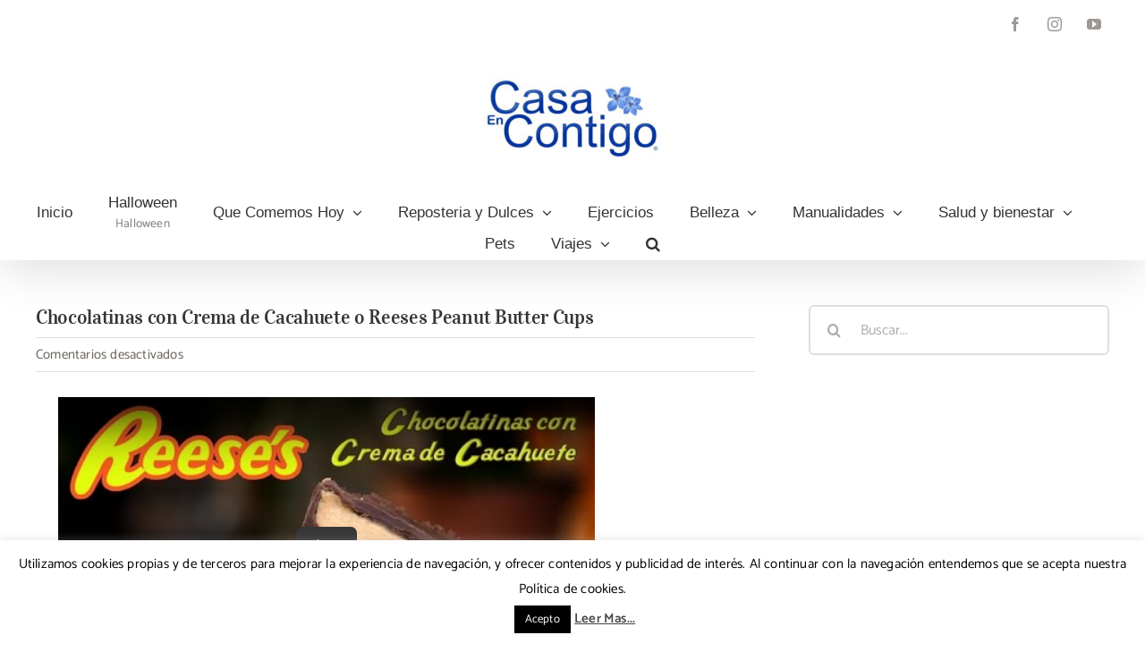

--- FILE ---
content_type: text/html; charset=UTF-8
request_url: https://encasacontigo.com/chocolatinas-con-crema-de-cacahuete-o-reeses-peanut-butter-cups/
body_size: 17156
content:
<!DOCTYPE html>
<html class="avada-html-layout-wide avada-html-header-position-top" lang="es" prefix="og: http://ogp.me/ns# fb: http://ogp.me/ns/fb#">
<head>
<meta http-equiv="X-UA-Compatible" content="IE=edge" />
<meta http-equiv="Content-Type" content="text/html; charset=utf-8"/>
<meta name="viewport" content="width=device-width, initial-scale=1" />
<meta name='robots' content='index, follow, max-image-preview:large, max-snippet:-1, max-video-preview:-1' />
<style>img:is([sizes="auto" i], [sizes^="auto," i]) { contain-intrinsic-size: 3000px 1500px }</style>
<!-- This site is optimized with the Yoast SEO plugin v25.7 - https://yoast.com/wordpress/plugins/seo/ -->
<title>Chocolatinas con Crema de Cacahuete o Reeses Peanut Butter Cups - En Casa Contigo</title>
<link rel="canonical" href="https://encasacontigo.com/chocolatinas-con-crema-de-cacahuete-o-reeses-peanut-butter-cups/" />
<meta property="og:locale" content="es_ES" />
<meta property="og:type" content="article" />
<meta property="og:title" content="Chocolatinas con Crema de Cacahuete o Reeses Peanut Butter Cups - En Casa Contigo" />
<meta property="og:url" content="https://encasacontigo.com/chocolatinas-con-crema-de-cacahuete-o-reeses-peanut-butter-cups/" />
<meta property="og:site_name" content="En Casa Contigo" />
<meta property="article:publisher" content="https://www.facebook.com/EnCasaContigo" />
<meta property="article:published_time" content="2015-09-30T08:36:59+00:00" />
<meta property="article:modified_time" content="2024-02-02T15:01:32+00:00" />
<meta property="og:image" content="https://encasacontigo.com/wp-content/uploads/2015/10/mqdefault.jpg" />
<meta property="og:image:width" content="320" />
<meta property="og:image:height" content="180" />
<meta property="og:image:type" content="image/jpeg" />
<meta name="author" content="En casa contigo" />
<meta name="twitter:card" content="summary_large_image" />
<meta name="twitter:label1" content="Escrito por" />
<meta name="twitter:data1" content="En casa contigo" />
<meta name="twitter:label2" content="Tiempo de lectura" />
<meta name="twitter:data2" content="4 minutos" />
<script type="application/ld+json" class="yoast-schema-graph">{"@context":"https://schema.org","@graph":[{"@type":"Article","@id":"https://encasacontigo.com/chocolatinas-con-crema-de-cacahuete-o-reeses-peanut-butter-cups/#article","isPartOf":{"@id":"https://encasacontigo.com/chocolatinas-con-crema-de-cacahuete-o-reeses-peanut-butter-cups/"},"author":{"name":"En casa contigo","@id":"https://encasacontigo.com/#/schema/person/62f78a33890d7da3d2c1c5ac610c57fd"},"headline":"Chocolatinas con Crema de Cacahuete o Reeses Peanut Butter Cups","datePublished":"2015-09-30T08:36:59+00:00","dateModified":"2024-02-02T15:01:32+00:00","mainEntityOfPage":{"@id":"https://encasacontigo.com/chocolatinas-con-crema-de-cacahuete-o-reeses-peanut-butter-cups/"},"wordCount":744,"publisher":{"@id":"https://encasacontigo.com/#organization"},"image":{"@id":"https://encasacontigo.com/chocolatinas-con-crema-de-cacahuete-o-reeses-peanut-butter-cups/#primaryimage"},"thumbnailUrl":"https://encasacontigo.com/wp-content/uploads/2015/10/mqdefault.jpg","keywords":["cacahuetes","chocolatinas","crema"],"articleSection":["A Cualquier Hora","Chocolate","Merienda","Postres","Postres y tartas","Rellenos","Reposteria y Dulces","Todas las Recetas Dulces"],"inLanguage":"es"},{"@type":"WebPage","@id":"https://encasacontigo.com/chocolatinas-con-crema-de-cacahuete-o-reeses-peanut-butter-cups/","url":"https://encasacontigo.com/chocolatinas-con-crema-de-cacahuete-o-reeses-peanut-butter-cups/","name":"Chocolatinas con Crema de Cacahuete o Reeses Peanut Butter Cups - En Casa Contigo","isPartOf":{"@id":"https://encasacontigo.com/#website"},"primaryImageOfPage":{"@id":"https://encasacontigo.com/chocolatinas-con-crema-de-cacahuete-o-reeses-peanut-butter-cups/#primaryimage"},"image":{"@id":"https://encasacontigo.com/chocolatinas-con-crema-de-cacahuete-o-reeses-peanut-butter-cups/#primaryimage"},"thumbnailUrl":"https://encasacontigo.com/wp-content/uploads/2015/10/mqdefault.jpg","datePublished":"2015-09-30T08:36:59+00:00","dateModified":"2024-02-02T15:01:32+00:00","breadcrumb":{"@id":"https://encasacontigo.com/chocolatinas-con-crema-de-cacahuete-o-reeses-peanut-butter-cups/#breadcrumb"},"inLanguage":"es","potentialAction":[{"@type":"ReadAction","target":["https://encasacontigo.com/chocolatinas-con-crema-de-cacahuete-o-reeses-peanut-butter-cups/"]}]},{"@type":"ImageObject","inLanguage":"es","@id":"https://encasacontigo.com/chocolatinas-con-crema-de-cacahuete-o-reeses-peanut-butter-cups/#primaryimage","url":"https://encasacontigo.com/wp-content/uploads/2015/10/mqdefault.jpg","contentUrl":"https://encasacontigo.com/wp-content/uploads/2015/10/mqdefault.jpg","width":320,"height":180},{"@type":"BreadcrumbList","@id":"https://encasacontigo.com/chocolatinas-con-crema-de-cacahuete-o-reeses-peanut-butter-cups/#breadcrumb","itemListElement":[{"@type":"ListItem","position":1,"name":"Portada","item":"https://encasacontigo.com/"},{"@type":"ListItem","position":2,"name":"Chocolatinas con Crema de Cacahuete o Reeses Peanut Butter Cups"}]},{"@type":"WebSite","@id":"https://encasacontigo.com/#website","url":"https://encasacontigo.com/","name":"En Casa Contigo","description":"","publisher":{"@id":"https://encasacontigo.com/#organization"},"potentialAction":[{"@type":"SearchAction","target":{"@type":"EntryPoint","urlTemplate":"https://encasacontigo.com/?s={search_term_string}"},"query-input":{"@type":"PropertyValueSpecification","valueRequired":true,"valueName":"search_term_string"}}],"inLanguage":"es"},{"@type":"Organization","@id":"https://encasacontigo.com/#organization","name":"En Casa Contigo","url":"https://encasacontigo.com/","logo":{"@type":"ImageObject","inLanguage":"es","@id":"https://encasacontigo.com/#/schema/logo/image/","url":"https://encasacontigo.com/wp-content/uploads/2025/07/encasacontigo-logo-sin-blanco-sin-silvia-insta-pequeno.jpg","contentUrl":"https://encasacontigo.com/wp-content/uploads/2025/07/encasacontigo-logo-sin-blanco-sin-silvia-insta-pequeno.jpg","width":500,"height":230,"caption":"En Casa Contigo"},"image":{"@id":"https://encasacontigo.com/#/schema/logo/image/"},"sameAs":["https://www.facebook.com/EnCasaContigo","https://www.instagram.com/encasacontigo/"]},{"@type":"Person","@id":"https://encasacontigo.com/#/schema/person/62f78a33890d7da3d2c1c5ac610c57fd","name":"En casa contigo","image":{"@type":"ImageObject","inLanguage":"es","@id":"https://encasacontigo.com/#/schema/person/image/","url":"https://secure.gravatar.com/avatar/680ae8b1ff6bfac068732c46f528b0ff3386b32c84a4db46265332a28974aee1?s=96&d=mm&r=g","contentUrl":"https://secure.gravatar.com/avatar/680ae8b1ff6bfac068732c46f528b0ff3386b32c84a4db46265332a28974aee1?s=96&d=mm&r=g","caption":"En casa contigo"},"description":"Aprende trucos fáciles de belleza, cocina, manualidades y más cositas que podéis hacer en casa vosotr@s mism@s. Estamos En Casa Contigo!","url":"https://encasacontigo.com/author/admin/"}]}</script>
<!-- / Yoast SEO plugin. -->
<link rel='dns-prefetch' href='//www.googletagmanager.com' />
<link rel="alternate" type="application/rss+xml" title="En Casa Contigo &raquo; Feed" href="https://encasacontigo.com/feed/" />
<link rel="alternate" type="application/rss+xml" title="En Casa Contigo &raquo; Feed de los comentarios" href="https://encasacontigo.com/comments/feed/" />
<link rel="shortcut icon" href="https://encasacontigo.com/wp-content/uploads/2022/10/ecc1.jpg" type="image/x-icon" />
<!-- Apple Touch Icon -->
<link rel="apple-touch-icon" sizes="180x180" href="https://encasacontigo.com/wp-content/uploads/2022/10/ecc180.jpg">
<!-- Android Icon -->
<link rel="icon" sizes="192x192" href="https://encasacontigo.com/wp-content/uploads/2022/10/ecc192.jpg">
<!-- MS Edge Icon -->
<meta name="msapplication-TileImage" content="https://encasacontigo.com/wp-content/uploads/2022/10/ecc270.jpg">
<meta property="og:title" content="Chocolatinas con Crema de Cacahuete o Reeses Peanut Butter Cups"/>
<meta property="og:type" content="article"/>
<meta property="og:url" content="https://encasacontigo.com/chocolatinas-con-crema-de-cacahuete-o-reeses-peanut-butter-cups/"/>
<meta property="og:site_name" content="En Casa Contigo"/>
<meta property="og:description" content="¿Te gusta el chocolate y el Maní o cacahuetes – mejor dicho la crema de maní o cacahuetes? La combinación de los dos es algo tan delicioso que una chocolatina – Reese´s Peanut Butter Cups - es la chocolatina más popular de los Estados Unidos – mas que Mars, Snickers etc. y el 4º"/>
<meta property="og:image" content="https://encasacontigo.com/wp-content/uploads/2015/10/mqdefault.jpg"/>
<style id='classic-theme-styles-inline-css' type='text/css'>
/*! This file is auto-generated */
.wp-block-button__link{color:#fff;background-color:#32373c;border-radius:9999px;box-shadow:none;text-decoration:none;padding:calc(.667em + 2px) calc(1.333em + 2px);font-size:1.125em}.wp-block-file__button{background:#32373c;color:#fff;text-decoration:none}
</style>
<style id='global-styles-inline-css' type='text/css'>
:root{--wp--preset--aspect-ratio--square: 1;--wp--preset--aspect-ratio--4-3: 4/3;--wp--preset--aspect-ratio--3-4: 3/4;--wp--preset--aspect-ratio--3-2: 3/2;--wp--preset--aspect-ratio--2-3: 2/3;--wp--preset--aspect-ratio--16-9: 16/9;--wp--preset--aspect-ratio--9-16: 9/16;--wp--preset--color--black: #000000;--wp--preset--color--cyan-bluish-gray: #abb8c3;--wp--preset--color--white: #ffffff;--wp--preset--color--pale-pink: #f78da7;--wp--preset--color--vivid-red: #cf2e2e;--wp--preset--color--luminous-vivid-orange: #ff6900;--wp--preset--color--luminous-vivid-amber: #fcb900;--wp--preset--color--light-green-cyan: #7bdcb5;--wp--preset--color--vivid-green-cyan: #00d084;--wp--preset--color--pale-cyan-blue: #8ed1fc;--wp--preset--color--vivid-cyan-blue: #0693e3;--wp--preset--color--vivid-purple: #9b51e0;--wp--preset--gradient--vivid-cyan-blue-to-vivid-purple: linear-gradient(135deg,rgba(6,147,227,1) 0%,rgb(155,81,224) 100%);--wp--preset--gradient--light-green-cyan-to-vivid-green-cyan: linear-gradient(135deg,rgb(122,220,180) 0%,rgb(0,208,130) 100%);--wp--preset--gradient--luminous-vivid-amber-to-luminous-vivid-orange: linear-gradient(135deg,rgba(252,185,0,1) 0%,rgba(255,105,0,1) 100%);--wp--preset--gradient--luminous-vivid-orange-to-vivid-red: linear-gradient(135deg,rgba(255,105,0,1) 0%,rgb(207,46,46) 100%);--wp--preset--gradient--very-light-gray-to-cyan-bluish-gray: linear-gradient(135deg,rgb(238,238,238) 0%,rgb(169,184,195) 100%);--wp--preset--gradient--cool-to-warm-spectrum: linear-gradient(135deg,rgb(74,234,220) 0%,rgb(151,120,209) 20%,rgb(207,42,186) 40%,rgb(238,44,130) 60%,rgb(251,105,98) 80%,rgb(254,248,76) 100%);--wp--preset--gradient--blush-light-purple: linear-gradient(135deg,rgb(255,206,236) 0%,rgb(152,150,240) 100%);--wp--preset--gradient--blush-bordeaux: linear-gradient(135deg,rgb(254,205,165) 0%,rgb(254,45,45) 50%,rgb(107,0,62) 100%);--wp--preset--gradient--luminous-dusk: linear-gradient(135deg,rgb(255,203,112) 0%,rgb(199,81,192) 50%,rgb(65,88,208) 100%);--wp--preset--gradient--pale-ocean: linear-gradient(135deg,rgb(255,245,203) 0%,rgb(182,227,212) 50%,rgb(51,167,181) 100%);--wp--preset--gradient--electric-grass: linear-gradient(135deg,rgb(202,248,128) 0%,rgb(113,206,126) 100%);--wp--preset--gradient--midnight: linear-gradient(135deg,rgb(2,3,129) 0%,rgb(40,116,252) 100%);--wp--preset--font-size--small: 12.75px;--wp--preset--font-size--medium: 20px;--wp--preset--font-size--large: 25.5px;--wp--preset--font-size--x-large: 42px;--wp--preset--font-size--normal: 17px;--wp--preset--font-size--xlarge: 34px;--wp--preset--font-size--huge: 51px;--wp--preset--spacing--20: 0.44rem;--wp--preset--spacing--30: 0.67rem;--wp--preset--spacing--40: 1rem;--wp--preset--spacing--50: 1.5rem;--wp--preset--spacing--60: 2.25rem;--wp--preset--spacing--70: 3.38rem;--wp--preset--spacing--80: 5.06rem;--wp--preset--shadow--natural: 6px 6px 9px rgba(0, 0, 0, 0.2);--wp--preset--shadow--deep: 12px 12px 50px rgba(0, 0, 0, 0.4);--wp--preset--shadow--sharp: 6px 6px 0px rgba(0, 0, 0, 0.2);--wp--preset--shadow--outlined: 6px 6px 0px -3px rgba(255, 255, 255, 1), 6px 6px rgba(0, 0, 0, 1);--wp--preset--shadow--crisp: 6px 6px 0px rgba(0, 0, 0, 1);}:where(.is-layout-flex){gap: 0.5em;}:where(.is-layout-grid){gap: 0.5em;}body .is-layout-flex{display: flex;}.is-layout-flex{flex-wrap: wrap;align-items: center;}.is-layout-flex > :is(*, div){margin: 0;}body .is-layout-grid{display: grid;}.is-layout-grid > :is(*, div){margin: 0;}:where(.wp-block-columns.is-layout-flex){gap: 2em;}:where(.wp-block-columns.is-layout-grid){gap: 2em;}:where(.wp-block-post-template.is-layout-flex){gap: 1.25em;}:where(.wp-block-post-template.is-layout-grid){gap: 1.25em;}.has-black-color{color: var(--wp--preset--color--black) !important;}.has-cyan-bluish-gray-color{color: var(--wp--preset--color--cyan-bluish-gray) !important;}.has-white-color{color: var(--wp--preset--color--white) !important;}.has-pale-pink-color{color: var(--wp--preset--color--pale-pink) !important;}.has-vivid-red-color{color: var(--wp--preset--color--vivid-red) !important;}.has-luminous-vivid-orange-color{color: var(--wp--preset--color--luminous-vivid-orange) !important;}.has-luminous-vivid-amber-color{color: var(--wp--preset--color--luminous-vivid-amber) !important;}.has-light-green-cyan-color{color: var(--wp--preset--color--light-green-cyan) !important;}.has-vivid-green-cyan-color{color: var(--wp--preset--color--vivid-green-cyan) !important;}.has-pale-cyan-blue-color{color: var(--wp--preset--color--pale-cyan-blue) !important;}.has-vivid-cyan-blue-color{color: var(--wp--preset--color--vivid-cyan-blue) !important;}.has-vivid-purple-color{color: var(--wp--preset--color--vivid-purple) !important;}.has-black-background-color{background-color: var(--wp--preset--color--black) !important;}.has-cyan-bluish-gray-background-color{background-color: var(--wp--preset--color--cyan-bluish-gray) !important;}.has-white-background-color{background-color: var(--wp--preset--color--white) !important;}.has-pale-pink-background-color{background-color: var(--wp--preset--color--pale-pink) !important;}.has-vivid-red-background-color{background-color: var(--wp--preset--color--vivid-red) !important;}.has-luminous-vivid-orange-background-color{background-color: var(--wp--preset--color--luminous-vivid-orange) !important;}.has-luminous-vivid-amber-background-color{background-color: var(--wp--preset--color--luminous-vivid-amber) !important;}.has-light-green-cyan-background-color{background-color: var(--wp--preset--color--light-green-cyan) !important;}.has-vivid-green-cyan-background-color{background-color: var(--wp--preset--color--vivid-green-cyan) !important;}.has-pale-cyan-blue-background-color{background-color: var(--wp--preset--color--pale-cyan-blue) !important;}.has-vivid-cyan-blue-background-color{background-color: var(--wp--preset--color--vivid-cyan-blue) !important;}.has-vivid-purple-background-color{background-color: var(--wp--preset--color--vivid-purple) !important;}.has-black-border-color{border-color: var(--wp--preset--color--black) !important;}.has-cyan-bluish-gray-border-color{border-color: var(--wp--preset--color--cyan-bluish-gray) !important;}.has-white-border-color{border-color: var(--wp--preset--color--white) !important;}.has-pale-pink-border-color{border-color: var(--wp--preset--color--pale-pink) !important;}.has-vivid-red-border-color{border-color: var(--wp--preset--color--vivid-red) !important;}.has-luminous-vivid-orange-border-color{border-color: var(--wp--preset--color--luminous-vivid-orange) !important;}.has-luminous-vivid-amber-border-color{border-color: var(--wp--preset--color--luminous-vivid-amber) !important;}.has-light-green-cyan-border-color{border-color: var(--wp--preset--color--light-green-cyan) !important;}.has-vivid-green-cyan-border-color{border-color: var(--wp--preset--color--vivid-green-cyan) !important;}.has-pale-cyan-blue-border-color{border-color: var(--wp--preset--color--pale-cyan-blue) !important;}.has-vivid-cyan-blue-border-color{border-color: var(--wp--preset--color--vivid-cyan-blue) !important;}.has-vivid-purple-border-color{border-color: var(--wp--preset--color--vivid-purple) !important;}.has-vivid-cyan-blue-to-vivid-purple-gradient-background{background: var(--wp--preset--gradient--vivid-cyan-blue-to-vivid-purple) !important;}.has-light-green-cyan-to-vivid-green-cyan-gradient-background{background: var(--wp--preset--gradient--light-green-cyan-to-vivid-green-cyan) !important;}.has-luminous-vivid-amber-to-luminous-vivid-orange-gradient-background{background: var(--wp--preset--gradient--luminous-vivid-amber-to-luminous-vivid-orange) !important;}.has-luminous-vivid-orange-to-vivid-red-gradient-background{background: var(--wp--preset--gradient--luminous-vivid-orange-to-vivid-red) !important;}.has-very-light-gray-to-cyan-bluish-gray-gradient-background{background: var(--wp--preset--gradient--very-light-gray-to-cyan-bluish-gray) !important;}.has-cool-to-warm-spectrum-gradient-background{background: var(--wp--preset--gradient--cool-to-warm-spectrum) !important;}.has-blush-light-purple-gradient-background{background: var(--wp--preset--gradient--blush-light-purple) !important;}.has-blush-bordeaux-gradient-background{background: var(--wp--preset--gradient--blush-bordeaux) !important;}.has-luminous-dusk-gradient-background{background: var(--wp--preset--gradient--luminous-dusk) !important;}.has-pale-ocean-gradient-background{background: var(--wp--preset--gradient--pale-ocean) !important;}.has-electric-grass-gradient-background{background: var(--wp--preset--gradient--electric-grass) !important;}.has-midnight-gradient-background{background: var(--wp--preset--gradient--midnight) !important;}.has-small-font-size{font-size: var(--wp--preset--font-size--small) !important;}.has-medium-font-size{font-size: var(--wp--preset--font-size--medium) !important;}.has-large-font-size{font-size: var(--wp--preset--font-size--large) !important;}.has-x-large-font-size{font-size: var(--wp--preset--font-size--x-large) !important;}
:where(.wp-block-post-template.is-layout-flex){gap: 1.25em;}:where(.wp-block-post-template.is-layout-grid){gap: 1.25em;}
:where(.wp-block-columns.is-layout-flex){gap: 2em;}:where(.wp-block-columns.is-layout-grid){gap: 2em;}
:root :where(.wp-block-pullquote){font-size: 1.5em;line-height: 1.6;}
</style>
<!-- <link rel='stylesheet' id='cookie-law-info-css' href='https://encasacontigo.com/wp-content/plugins/cookie-law-info/legacy/public/css/cookie-law-info-public.css?ver=3.3.3' type='text/css' media='all' /> -->
<!-- <link rel='stylesheet' id='cookie-law-info-gdpr-css' href='https://encasacontigo.com/wp-content/plugins/cookie-law-info/legacy/public/css/cookie-law-info-gdpr.css?ver=3.3.3' type='text/css' media='all' /> -->
<!-- <link rel='stylesheet' id='fusion-dynamic-css-css' href='https://encasacontigo.com/wp-content/uploads/fusion-styles/3b783f6870cdd2f00c50252af88fb709.min.css?ver=3.8.2' type='text/css' media='all' /> -->
<link rel="stylesheet" type="text/css" href="//encasacontigo.com/wp-content/cache/wpfc-minified/7j8cxt8a/a0m87.css" media="all"/>
<script src='//encasacontigo.com/wp-content/cache/wpfc-minified/lckz7epn/bmrdg.js' type="text/javascript"></script>
<!-- <script type="text/javascript" src="https://encasacontigo.com/wp-includes/js/jquery/jquery.min.js?ver=3.7.1" id="jquery-core-js"></script> -->
<script type="text/javascript" id="cookie-law-info-js-extra">
/* <![CDATA[ */
var Cli_Data = {"nn_cookie_ids":[],"cookielist":[],"non_necessary_cookies":[],"ccpaEnabled":"","ccpaRegionBased":"","ccpaBarEnabled":"","strictlyEnabled":["necessary","obligatoire"],"ccpaType":"gdpr","js_blocking":"","custom_integration":"","triggerDomRefresh":"","secure_cookies":""};
var cli_cookiebar_settings = {"animate_speed_hide":"500","animate_speed_show":"500","background":"#fff","border":"#1e73be","border_on":"","button_1_button_colour":"#000","button_1_button_hover":"#000000","button_1_link_colour":"#fff","button_1_as_button":"1","button_1_new_win":"","button_2_button_colour":"#333","button_2_button_hover":"#292929","button_2_link_colour":"#444","button_2_as_button":"","button_2_hidebar":"","button_3_button_colour":"#000","button_3_button_hover":"#000000","button_3_link_colour":"#fff","button_3_as_button":"1","button_3_new_win":"","button_4_button_colour":"#000","button_4_button_hover":"#000000","button_4_link_colour":"#fff","button_4_as_button":"1","button_7_button_colour":"#61a229","button_7_button_hover":"#4e8221","button_7_link_colour":"#fff","button_7_as_button":"1","button_7_new_win":"","font_family":"inherit","header_fix":"","notify_animate_hide":"","notify_animate_show":"","notify_div_id":"#cookie-law-info-bar","notify_position_horizontal":"right","notify_position_vertical":"bottom","scroll_close":"","scroll_close_reload":"","accept_close_reload":"","reject_close_reload":"","showagain_tab":"","showagain_background":"#fff","showagain_border":"#000","showagain_div_id":"#cookie-law-info-again","showagain_x_position":"100px","text":"#000","show_once_yn":"","show_once":"10000","logging_on":"","as_popup":"","popup_overlay":"1","bar_heading_text":"","cookie_bar_as":"banner","popup_showagain_position":"bottom-right","widget_position":"left"};
var log_object = {"ajax_url":"https:\/\/encasacontigo.com\/wp-admin\/admin-ajax.php"};
/* ]]> */
</script>
<script src='//encasacontigo.com/wp-content/cache/wpfc-minified/deape287/bmrdg.js' type="text/javascript"></script>
<!-- <script type="text/javascript" src="https://encasacontigo.com/wp-content/plugins/cookie-law-info/legacy/public/js/cookie-law-info-public.js?ver=3.3.3" id="cookie-law-info-js"></script> -->
<link rel="https://api.w.org/" href="https://encasacontigo.com/wp-json/" /><link rel="alternate" title="JSON" type="application/json" href="https://encasacontigo.com/wp-json/wp/v2/posts/4131" /><link rel="EditURI" type="application/rsd+xml" title="RSD" href="https://encasacontigo.com/xmlrpc.php?rsd" />
<meta name="generator" content="WordPress 6.8.3" />
<link rel='shortlink' href='https://encasacontigo.com/?p=4131' />
<link rel="alternate" title="oEmbed (JSON)" type="application/json+oembed" href="https://encasacontigo.com/wp-json/oembed/1.0/embed?url=https%3A%2F%2Fencasacontigo.com%2Fchocolatinas-con-crema-de-cacahuete-o-reeses-peanut-butter-cups%2F" />
<link rel="alternate" title="oEmbed (XML)" type="text/xml+oembed" href="https://encasacontigo.com/wp-json/oembed/1.0/embed?url=https%3A%2F%2Fencasacontigo.com%2Fchocolatinas-con-crema-de-cacahuete-o-reeses-peanut-butter-cups%2F&#038;format=xml" />
<meta name="generator" content="Site Kit by Google 1.159.0" /><style type="text/css" id="css-fb-visibility">@media screen and (max-width: 640px){.fusion-no-small-visibility{display:none !important;}body .sm-text-align-center{text-align:center !important;}body .sm-text-align-left{text-align:left !important;}body .sm-text-align-right{text-align:right !important;}body .sm-flex-align-center{justify-content:center !important;}body .sm-flex-align-flex-start{justify-content:flex-start !important;}body .sm-flex-align-flex-end{justify-content:flex-end !important;}body .sm-mx-auto{margin-left:auto !important;margin-right:auto !important;}body .sm-ml-auto{margin-left:auto !important;}body .sm-mr-auto{margin-right:auto !important;}body .fusion-absolute-position-small{position:absolute;top:auto;width:100%;}.awb-sticky.awb-sticky-small{ position: sticky; top: var(--awb-sticky-offset,0); }}@media screen and (min-width: 641px) and (max-width: 1024px){.fusion-no-medium-visibility{display:none !important;}body .md-text-align-center{text-align:center !important;}body .md-text-align-left{text-align:left !important;}body .md-text-align-right{text-align:right !important;}body .md-flex-align-center{justify-content:center !important;}body .md-flex-align-flex-start{justify-content:flex-start !important;}body .md-flex-align-flex-end{justify-content:flex-end !important;}body .md-mx-auto{margin-left:auto !important;margin-right:auto !important;}body .md-ml-auto{margin-left:auto !important;}body .md-mr-auto{margin-right:auto !important;}body .fusion-absolute-position-medium{position:absolute;top:auto;width:100%;}.awb-sticky.awb-sticky-medium{ position: sticky; top: var(--awb-sticky-offset,0); }}@media screen and (min-width: 1025px){.fusion-no-large-visibility{display:none !important;}body .lg-text-align-center{text-align:center !important;}body .lg-text-align-left{text-align:left !important;}body .lg-text-align-right{text-align:right !important;}body .lg-flex-align-center{justify-content:center !important;}body .lg-flex-align-flex-start{justify-content:flex-start !important;}body .lg-flex-align-flex-end{justify-content:flex-end !important;}body .lg-mx-auto{margin-left:auto !important;margin-right:auto !important;}body .lg-ml-auto{margin-left:auto !important;}body .lg-mr-auto{margin-right:auto !important;}body .fusion-absolute-position-large{position:absolute;top:auto;width:100%;}.awb-sticky.awb-sticky-large{ position: sticky; top: var(--awb-sticky-offset,0); }}</style><link rel="icon" href="https://encasacontigo.com/wp-content/uploads/2018/06/cropped-ICON-encasa-t-32x32.png" sizes="32x32" />
<link rel="icon" href="https://encasacontigo.com/wp-content/uploads/2018/06/cropped-ICON-encasa-t-192x192.png" sizes="192x192" />
<link rel="apple-touch-icon" href="https://encasacontigo.com/wp-content/uploads/2018/06/cropped-ICON-encasa-t-180x180.png" />
<meta name="msapplication-TileImage" content="https://encasacontigo.com/wp-content/uploads/2018/06/cropped-ICON-encasa-t-270x270.png" />
<script type="text/javascript">
var doc = document.documentElement;
doc.setAttribute( 'data-useragent', navigator.userAgent );
</script>
<meta data-pso-pv="1.2.1" data-pso-pt="singlePost" data-pso-th="1acae3c6129439f58526bede862be0b7">	<script async src="https://pagead2.googlesyndication.com/pagead/js/adsbygoogle.js?client=ca-pub-1579119469468049"
crossorigin="anonymous"></script>
</head>
<body class="wp-singular post-template-default single single-post postid-4131 single-format-video wp-theme-Avada fusion-image-hovers fusion-pagination-sizing fusion-button_type-flat fusion-button_span-no fusion-button_gradient-linear avada-image-rollover-circle-yes avada-image-rollover-yes avada-image-rollover-direction-fade fusion-body ltr fusion-sticky-header no-tablet-sticky-header no-mobile-sticky-header no-mobile-slidingbar fusion-disable-outline fusion-sub-menu-fade mobile-logo-pos-center layout-wide-mode avada-has-boxed-modal-shadow-none layout-scroll-offset-full avada-has-zero-margin-offset-top has-sidebar fusion-top-header menu-text-align-center mobile-menu-design-modern fusion-show-pagination-text fusion-header-layout-v5 avada-responsive avada-footer-fx-none avada-menu-highlight-style-bottombar fusion-search-form-clean fusion-main-menu-search-dropdown fusion-avatar-circle avada-sticky-shrinkage avada-dropdown-styles avada-blog-layout-grid avada-blog-archive-layout-grid avada-header-shadow-yes avada-menu-icon-position-left avada-has-megamenu-shadow avada-has-mainmenu-dropdown-divider avada-has-pagetitle-100-width avada-has-pagetitle-bg-full avada-has-mobile-menu-search avada-has-main-nav-search-icon avada-has-breadcrumb-mobile-hidden avada-has-pagetitlebar-retina-bg-image avada-has-titlebar-hide avada-has-transparent-timeline_color avada-content-bg-not-opaque avada-has-pagination-width_height avada-flyout-menu-direction-fade avada-ec-views-v1" data-awb-post-id="4131">
<a class="skip-link screen-reader-text" href="#content">Saltar al contenido</a>
<div id="boxed-wrapper">
<div class="fusion-sides-frame"></div>
<div id="wrapper" class="fusion-wrapper">
<div id="home" style="position:relative;top:-1px;"></div>
<header class="fusion-header-wrapper fusion-header-shadow">
<div class="fusion-header-v5 fusion-logo-alignment fusion-logo-center fusion-sticky-menu- fusion-sticky-logo- fusion-mobile-logo- fusion-sticky-menu-only fusion-header-menu-align-center fusion-mobile-menu-design-modern">
<div class="fusion-secondary-header">
<div class="fusion-row">
<div class="fusion-alignleft">
<nav class="fusion-secondary-menu" role="navigation" aria-label="Menú secundario"></nav>			</div>
<div class="fusion-alignright">
<div class="fusion-social-links-header"><div class="fusion-social-networks boxed-icons"><div class="fusion-social-networks-wrapper"><a  class="fusion-social-network-icon fusion-tooltip fusion-facebook awb-icon-facebook" style data-placement="bottom" data-title="Facebook" data-toggle="tooltip" title="Facebook" href="https://www.facebook.com/EnCasaContigo" target="_blank" rel="noreferrer"><span class="screen-reader-text">Facebook</span></a><a  class="fusion-social-network-icon fusion-tooltip fusion-instagram awb-icon-instagram" style data-placement="bottom" data-title="Instagram" data-toggle="tooltip" title="Instagram" href="https://www.instagram.com/encasacontigo/" target="_blank" rel="noopener noreferrer"><span class="screen-reader-text">Instagram</span></a><a  class="fusion-social-network-icon fusion-tooltip fusion-youtube awb-icon-youtube" style data-placement="bottom" data-title="YouTube" data-toggle="tooltip" title="YouTube" href="https://www.youtube.com/EnCasaContigo" target="_blank" rel="noopener noreferrer"><span class="screen-reader-text">YouTube</span></a></div></div></div>			</div>
</div>
</div>
<div class="fusion-header-sticky-height"></div>
<div class="fusion-sticky-header-wrapper"> <!-- start fusion sticky header wrapper -->
<div class="fusion-header">
<div class="fusion-row">
<div class="fusion-logo" data-margin-top="31px" data-margin-bottom="31px" data-margin-left="0px" data-margin-right="0px">
<a class="fusion-logo-link"  href="https://encasacontigo.com/" >
<!-- standard logo -->
<img src="https://encasacontigo.com/wp-content/uploads/2022/10/encasacontigo-logo-sin-blanco-sin-silvia-top-500-200x92.jpg" srcset="https://encasacontigo.com/wp-content/uploads/2022/10/encasacontigo-logo-sin-blanco-sin-silvia-top-500-200x92.jpg 1x, https://encasacontigo.com/wp-content/uploads/2022/10/encasacontigo-logo-sin-blanco-sin-silvia-top-500-400x184.jpg 2x" width="200" height="92" style="max-height:92px;height:auto;" alt="En Casa Contigo Logo" data-retina_logo_url="https://encasacontigo.com/wp-content/uploads/2022/10/encasacontigo-logo-sin-blanco-sin-silvia-top-500-400x184.jpg" class="fusion-standard-logo" />
</a>
</div>
<div class="fusion-mobile-menu-icons">
<a href="#" class="fusion-icon awb-icon-bars" aria-label="Alternar menú móvil" aria-expanded="false"></a>
<a href="#" class="fusion-icon awb-icon-search" aria-label="Alternar búsqueda en móvil"></a>
</div>
</div>
</div>
<div class="fusion-secondary-main-menu">
<div class="fusion-row">
<nav class="fusion-main-menu" aria-label="Menú principal"><ul id="menu-en-casa-contigo" class="fusion-menu"><li  id="menu-item-5880"  class="menu-item menu-item-type-post_type menu-item-object-page menu-item-home menu-item-5880"  data-item-id="5880"><a  href="https://encasacontigo.com/" class="fusion-bottombar-highlight"><span class="menu-text">Inicio</span></a></li><li  id="menu-item-8999"  class="menu-item menu-item-type-taxonomy menu-item-object-category menu-item-8999"  data-item-id="8999"><a  href="https://encasacontigo.com/category/festividades/halloween/" class="fusion-flex-link fusion-bottombar-highlight fusion-has-description"><span class="menu-text">Halloween<span class="fusion-menu-description">Halloween</span></span></a></li><li  id="menu-item-6132"  class="menu-item menu-item-type-post_type menu-item-object-page menu-item-has-children menu-item-6132 fusion-dropdown-menu"  data-item-id="6132"><a  href="https://encasacontigo.com/que-comemos-hoy/" class="fusion-bottombar-highlight"><span class="menu-text">Que Comemos Hoy</span> <span class="fusion-caret"><i class="fusion-dropdown-indicator" aria-hidden="true"></i></span></a><ul class="sub-menu"><li  id="menu-item-6131"  class="menu-item menu-item-type-taxonomy menu-item-object-category menu-item-6131 fusion-dropdown-submenu" ><a  href="https://encasacontigo.com/category/que-comemos-hoy/todas-las-recetas-saladas/" class="fusion-bottombar-highlight"><span>Todas las Recetas Saladas</span></a></li><li  id="menu-item-6108"  class="menu-item menu-item-type-taxonomy menu-item-object-category menu-item-6108 fusion-dropdown-submenu" ><a  href="https://encasacontigo.com/category/que-comemos-hoy/carne/" class="fusion-bottombar-highlight"><span>Carne</span></a></li><li  id="menu-item-6125"  class="menu-item menu-item-type-taxonomy menu-item-object-category menu-item-6125 fusion-dropdown-submenu" ><a  href="https://encasacontigo.com/category/que-comemos-hoy/pescado/" class="fusion-bottombar-highlight"><span>Pescado</span></a></li><li  id="menu-item-6126"  class="menu-item menu-item-type-taxonomy menu-item-object-category menu-item-6126 fusion-dropdown-submenu" ><a  href="https://encasacontigo.com/category/que-comemos-hoy/pollo/" class="fusion-bottombar-highlight"><span>Pollo</span></a></li><li  id="menu-item-6112"  class="menu-item menu-item-type-taxonomy menu-item-object-category menu-item-6112 fusion-dropdown-submenu" ><a  href="https://encasacontigo.com/category/recetas-cocina/cerdo-cocina-salada/" class="fusion-bottombar-highlight"><span>Cerdo</span></a></li><li  id="menu-item-6130"  class="menu-item menu-item-type-taxonomy menu-item-object-category menu-item-6130 fusion-dropdown-submenu" ><a  href="https://encasacontigo.com/category/recetas-cocina/rebozado-cocina-salada/" class="fusion-bottombar-highlight"><span>Rebozado</span></a></li><li  id="menu-item-6118"  class="menu-item menu-item-type-taxonomy menu-item-object-category menu-item-6118 fusion-dropdown-submenu" ><a  href="https://encasacontigo.com/category/que-comemos-hoy/sopas-cremas-pures/" class="fusion-bottombar-highlight"><span>Sopas, Cremas y Pures</span></a></li><li  id="menu-item-6120"  class="menu-item menu-item-type-taxonomy menu-item-object-category menu-item-6120 fusion-dropdown-submenu" ><a  href="https://encasacontigo.com/category/que-comemos-hoy/verduras/" class="fusion-bottombar-highlight"><span>Verduras</span></a></li><li  id="menu-item-6111"  class="menu-item menu-item-type-taxonomy menu-item-object-category menu-item-6111 fusion-dropdown-submenu" ><a  href="https://encasacontigo.com/category/que-comemos-hoy/entrantes/" class="fusion-bottombar-highlight"><span>Entrantes</span></a></li><li  id="menu-item-6110"  class="menu-item menu-item-type-taxonomy menu-item-object-category menu-item-6110 fusion-dropdown-submenu" ><a  href="https://encasacontigo.com/category/que-comemos-hoy/ensaladas/" class="fusion-bottombar-highlight"><span>Ensaladas</span></a></li><li  id="menu-item-6122"  class="menu-item menu-item-type-taxonomy menu-item-object-category menu-item-6122 fusion-dropdown-submenu" ><a  href="https://encasacontigo.com/category/que-comemos-hoy/huevos/" class="fusion-bottombar-highlight"><span>Huevos</span></a></li><li  id="menu-item-6107"  class="menu-item menu-item-type-taxonomy menu-item-object-category menu-item-6107 fusion-dropdown-submenu" ><a  href="https://encasacontigo.com/category/que-comemos-hoy/arroz/" class="fusion-bottombar-highlight"><span>Arroz</span></a></li><li  id="menu-item-6121"  class="menu-item menu-item-type-taxonomy menu-item-object-category menu-item-6121 fusion-dropdown-submenu" ><a  href="https://encasacontigo.com/category/que-comemos-hoy/guarnicion/" class="fusion-bottombar-highlight"><span>Guarnicion</span></a></li><li  id="menu-item-6123"  class="menu-item menu-item-type-taxonomy menu-item-object-category menu-item-6123 fusion-dropdown-submenu" ><a  href="https://encasacontigo.com/category/que-comemos-hoy/pizza-y-pasta/" class="fusion-bottombar-highlight"><span>Masa, Pasta y Pizza</span></a></li><li  id="menu-item-6115"  class="menu-item menu-item-type-taxonomy menu-item-object-category menu-item-6115 fusion-dropdown-submenu" ><a  href="https://encasacontigo.com/category/que-comemos-hoy/cocina-italiana/" class="fusion-bottombar-highlight"><span>Sabor Italiano</span></a></li><li  id="menu-item-6113"  class="menu-item menu-item-type-taxonomy menu-item-object-category menu-item-6113 fusion-dropdown-submenu" ><a  href="https://encasacontigo.com/category/recetas-cocina/cocina-oriental/" class="fusion-bottombar-highlight"><span>Cocina Oriental</span></a></li><li  id="menu-item-6117"  class="menu-item menu-item-type-taxonomy menu-item-object-category menu-item-6117 fusion-dropdown-submenu" ><a  href="https://encasacontigo.com/category/que-comemos-hoy/sandwiches-y-bocadillos/" class="fusion-bottombar-highlight"><span>Sandwiches y Bocadillos</span></a></li><li  id="menu-item-6129"  class="menu-item menu-item-type-taxonomy menu-item-object-category menu-item-6129 fusion-dropdown-submenu" ><a  href="https://encasacontigo.com/category/recetas-cocina/perritos-calientes-cocina-salada/" class="fusion-bottombar-highlight"><span>Perritos Calientes</span></a></li><li  id="menu-item-6128"  class="menu-item menu-item-type-taxonomy menu-item-object-category menu-item-6128 fusion-dropdown-submenu" ><a  href="https://encasacontigo.com/category/cocina/hamburguesas-cocina/" class="fusion-bottombar-highlight"><span>Hamburguesas</span></a></li><li  id="menu-item-6106"  class="menu-item menu-item-type-taxonomy menu-item-object-category menu-item-6106 fusion-dropdown-submenu" ><a  href="https://encasacontigo.com/category/que-comemos-hoy/aperitivos/" class="fusion-bottombar-highlight"><span>Aperitivos</span></a></li><li  id="menu-item-6119"  class="menu-item menu-item-type-taxonomy menu-item-object-category menu-item-6119 fusion-dropdown-submenu" ><a  href="https://encasacontigo.com/category/que-comemos-hoy/aperitivos-o-tapas-o-canapes/" class="fusion-bottombar-highlight"><span>Tapas y Canapes</span></a></li><li  id="menu-item-6124"  class="menu-item menu-item-type-taxonomy menu-item-object-category menu-item-6124 fusion-dropdown-submenu" ><a  href="https://encasacontigo.com/category/que-comemos-hoy/pan-y-hojaldre/" class="fusion-bottombar-highlight"><span>Pan y Hojaldre</span></a></li><li  id="menu-item-6116"  class="menu-item menu-item-type-taxonomy menu-item-object-category menu-item-6116 fusion-dropdown-submenu" ><a  href="https://encasacontigo.com/category/que-comemos-hoy/salsas/" class="fusion-bottombar-highlight"><span>Salsas</span></a></li><li  id="menu-item-6109"  class="menu-item menu-item-type-taxonomy menu-item-object-category menu-item-6109 fusion-dropdown-submenu" ><a  href="https://encasacontigo.com/category/que-comemos-hoy/dips/" class="fusion-bottombar-highlight"><span>Dips</span></a></li><li  id="menu-item-6114"  class="menu-item menu-item-type-taxonomy menu-item-object-category menu-item-6114 fusion-dropdown-submenu" ><a  href="https://encasacontigo.com/category/recetas-cocina/condimentos/" class="fusion-bottombar-highlight"><span>Condimentos</span></a></li><li  id="menu-item-6127"  class="menu-item menu-item-type-taxonomy menu-item-object-category menu-item-6127 fusion-dropdown-submenu" ><a  href="https://encasacontigo.com/category/que-comemos-hoy/recetas-copycat/" class="fusion-bottombar-highlight"><span>Recetas CopyCat</span></a></li></ul></li><li  id="menu-item-5906"  class="menu-item menu-item-type-post_type menu-item-object-page menu-item-has-children menu-item-5906 fusion-dropdown-menu"  data-item-id="5906"><a  href="https://encasacontigo.com/reposteria-y-dulces/" class="fusion-bottombar-highlight"><span class="menu-text">Reposteria y Dulces</span> <span class="fusion-caret"><i class="fusion-dropdown-indicator" aria-hidden="true"></i></span></a><ul class="sub-menu"><li  id="menu-item-3068"  class="menu-item menu-item-type-taxonomy menu-item-object-category current-post-ancestor current-menu-parent current-post-parent menu-item-3068 fusion-dropdown-submenu" ><a  href="https://encasacontigo.com/category/reposteria-y-dulces/todas-las-recetas-dulces/" class="fusion-bottombar-highlight"><span>Todas las Recetas Dulces</span></a></li><li  id="menu-item-5043"  class="menu-item menu-item-type-taxonomy menu-item-object-category menu-item-5043 fusion-dropdown-submenu" ><a  href="https://encasacontigo.com/category/reposteria-y-dulces/helados/" class="fusion-bottombar-highlight"><span>Helados</span></a></li><li  id="menu-item-3446"  class="menu-item menu-item-type-taxonomy menu-item-object-category menu-item-3446 fusion-dropdown-submenu" ><a  href="https://encasacontigo.com/category/reposteria-y-dulces/cupcakes-muffins/" class="fusion-bottombar-highlight"><span>Cupcakes o Muffins</span></a></li><li  id="menu-item-3441"  class="menu-item menu-item-type-taxonomy menu-item-object-category menu-item-3441 fusion-dropdown-submenu" ><a  href="https://encasacontigo.com/category/reposteria-y-dulces/bases-reposteria/" class="fusion-bottombar-highlight"><span>Bases Repostería</span></a></li><li  id="menu-item-3449"  class="menu-item menu-item-type-taxonomy menu-item-object-category menu-item-3449 fusion-dropdown-submenu" ><a  href="https://encasacontigo.com/category/reposteria-y-dulces/frosting-icing/" class="fusion-bottombar-highlight"><span>Frosting o Icing</span></a></li><li  id="menu-item-3454"  class="menu-item menu-item-type-taxonomy menu-item-object-category current-post-ancestor current-menu-parent current-post-parent menu-item-3454 fusion-dropdown-submenu" ><a  href="https://encasacontigo.com/category/reposteria-y-dulces/postres-y-tartas/" class="fusion-bottombar-highlight"><span>Postres y tartas</span></a></li><li  id="menu-item-3447"  class="menu-item menu-item-type-taxonomy menu-item-object-category menu-item-3447 fusion-dropdown-submenu" ><a  href="https://encasacontigo.com/category/reposteria-y-dulces/decoracion-cocina-dulce/" class="fusion-bottombar-highlight"><span>Decoración</span></a></li><li  id="menu-item-3455"  class="menu-item menu-item-type-taxonomy menu-item-object-category current-post-ancestor current-menu-parent current-post-parent menu-item-3455 fusion-dropdown-submenu" ><a  href="https://encasacontigo.com/category/reposteria-y-dulces/rellenos/" class="fusion-bottombar-highlight"><span>Rellenos</span></a></li><li  id="menu-item-3450"  class="menu-item menu-item-type-taxonomy menu-item-object-category menu-item-3450 fusion-dropdown-submenu" ><a  href="https://encasacontigo.com/category/reposteria-y-dulces/galletas-o-cookies/" class="fusion-bottombar-highlight"><span>Galletas</span></a></li><li  id="menu-item-3439"  class="menu-item menu-item-type-taxonomy menu-item-object-category current-post-ancestor current-menu-parent current-post-parent menu-item-3439 fusion-dropdown-submenu" ><a  href="https://encasacontigo.com/category/reposteria-y-dulces/recetas-chocolate/" class="fusion-bottombar-highlight"><span>Chocolate</span></a></li><li  id="menu-item-3440"  class="menu-item menu-item-type-taxonomy menu-item-object-category menu-item-3440 fusion-dropdown-submenu" ><a  href="https://encasacontigo.com/category/reposteria-y-dulces/con-cafe/" class="fusion-bottombar-highlight"><span>Con Café</span></a></li><li  id="menu-item-3442"  class="menu-item menu-item-type-taxonomy menu-item-object-category menu-item-3442 fusion-dropdown-submenu" ><a  href="https://encasacontigo.com/category/reposteria-y-dulces/bebidas-cocina-dulce/" class="fusion-bottombar-highlight"><span>Bebidas</span></a></li><li  id="menu-item-3443"  class="menu-item menu-item-type-taxonomy menu-item-object-category menu-item-3443 fusion-dropdown-submenu" ><a  href="https://encasacontigo.com/category/reposteria-y-dulces/con-frutas/" class="fusion-bottombar-highlight"><span>Con Frutas</span></a></li><li  id="menu-item-3444"  class="menu-item menu-item-type-taxonomy menu-item-object-category menu-item-3444 fusion-dropdown-submenu" ><a  href="https://encasacontigo.com/category/reposteria-y-dulces/con-licor/" class="fusion-bottombar-highlight"><span>Con Licor</span></a></li><li  id="menu-item-3451"  class="menu-item menu-item-type-taxonomy menu-item-object-category menu-item-3451 fusion-dropdown-submenu" ><a  href="https://encasacontigo.com/category/reposteria-y-dulces/gelatina/" class="fusion-bottombar-highlight"><span>Gelatina</span></a></li><li  id="menu-item-3448"  class="menu-item menu-item-type-taxonomy menu-item-object-category menu-item-3448 fusion-dropdown-submenu" ><a  href="https://encasacontigo.com/category/reposteria-y-dulces/desayunos/" class="fusion-bottombar-highlight"><span>Desayunos</span></a></li><li  id="menu-item-3452"  class="menu-item menu-item-type-taxonomy menu-item-object-category current-post-ancestor current-menu-parent current-post-parent menu-item-3452 fusion-dropdown-submenu" ><a  href="https://encasacontigo.com/category/reposteria-y-dulces/merienda/" class="fusion-bottombar-highlight"><span>Merienda</span></a></li><li  id="menu-item-3453"  class="menu-item menu-item-type-taxonomy menu-item-object-category current-post-ancestor current-menu-parent current-post-parent menu-item-3453 fusion-dropdown-submenu" ><a  href="https://encasacontigo.com/category/reposteria-y-dulces/postres-cocina-dulce/" class="fusion-bottombar-highlight"><span>Postres</span></a></li></ul></li><li  id="menu-item-5896"  class="menu-item menu-item-type-taxonomy menu-item-object-category menu-item-5896"  data-item-id="5896"><a  href="https://encasacontigo.com/category/ejercicios-salud-y-bienestar-2/" class="fusion-bottombar-highlight"><span class="menu-text">Ejercicios</span></a></li><li  id="menu-item-5898"  class="menu-item menu-item-type-taxonomy menu-item-object-category menu-item-has-children menu-item-5898 fusion-dropdown-menu"  data-item-id="5898"><a  href="https://encasacontigo.com/category/belleza-y-moda-2/" class="fusion-bottombar-highlight"><span class="menu-text">Belleza</span> <span class="fusion-caret"><i class="fusion-dropdown-indicator" aria-hidden="true"></i></span></a><ul class="sub-menu"><li  id="menu-item-293"  class="menu-item menu-item-type-taxonomy menu-item-object-category menu-item-293 fusion-dropdown-submenu" ><a  href="https://encasacontigo.com/category/belleza-y-moda-2/belleza/" class="fusion-bottombar-highlight"><span>Belleza</span></a></li><li  id="menu-item-294"  class="menu-item menu-item-type-taxonomy menu-item-object-category menu-item-294 fusion-dropdown-submenu" ><a  href="https://encasacontigo.com/category/belleza-y-moda-2/consejos-maquillaje/" class="fusion-bottombar-highlight"><span>Consejos maquillaje</span></a></li><li  id="menu-item-296"  class="menu-item menu-item-type-taxonomy menu-item-object-category menu-item-296 fusion-dropdown-submenu" ><a  href="https://encasacontigo.com/category/belleza-y-moda-2/natural/" class="fusion-bottombar-highlight"><span>Natural</span></a></li><li  id="menu-item-297"  class="menu-item menu-item-type-taxonomy menu-item-object-category menu-item-297 fusion-dropdown-submenu" ><a  href="https://encasacontigo.com/category/belleza-y-moda-2/pelo/" class="fusion-bottombar-highlight"><span>Pelo</span></a></li></ul></li><li  id="menu-item-5899"  class="menu-item menu-item-type-taxonomy menu-item-object-category menu-item-has-children menu-item-5899 fusion-dropdown-menu"  data-item-id="5899"><a  href="https://encasacontigo.com/category/manualidades/" class="fusion-bottombar-highlight"><span class="menu-text">Manualidades</span> <span class="fusion-caret"><i class="fusion-dropdown-indicator" aria-hidden="true"></i></span></a><ul class="sub-menu"><li  id="menu-item-309"  class="menu-item menu-item-type-taxonomy menu-item-object-category menu-item-309 fusion-dropdown-submenu" ><a  href="https://encasacontigo.com/category/manualidades/manualidades-basicas/" class="fusion-bottombar-highlight"><span>Manualidades básicas</span></a></li><li  id="menu-item-310"  class="menu-item menu-item-type-taxonomy menu-item-object-category menu-item-310 fusion-dropdown-submenu" ><a  href="https://encasacontigo.com/category/manualidades/manualidades-para-fiestas/" class="fusion-bottombar-highlight"><span>Manualidades para Fiestas</span></a></li><li  id="menu-item-311"  class="menu-item menu-item-type-taxonomy menu-item-object-category menu-item-311 fusion-dropdown-submenu" ><a  href="https://encasacontigo.com/category/manualidades/manualidades-para-ninos/" class="fusion-bottombar-highlight"><span>Manualidades para niños</span></a></li><li  id="menu-item-276"  class="menu-item menu-item-type-taxonomy menu-item-object-category menu-item-276 fusion-dropdown-submenu" ><a  href="https://encasacontigo.com/category/hogar/decoracion/" class="fusion-bottombar-highlight"><span>Decoración</span></a></li><li  id="menu-item-3437"  class="menu-item menu-item-type-taxonomy menu-item-object-category menu-item-3437 fusion-dropdown-submenu" ><a  href="https://encasacontigo.com/category/manualidades/papel-manualidades/" class="fusion-bottombar-highlight"><span>Papel</span></a></li><li  id="menu-item-3438"  class="menu-item menu-item-type-taxonomy menu-item-object-category menu-item-3438 fusion-dropdown-submenu" ><a  href="https://encasacontigo.com/category/manualidades/tela-manualidades/" class="fusion-bottombar-highlight"><span>Tela</span></a></li><li  id="menu-item-312"  class="menu-item menu-item-type-taxonomy menu-item-object-category menu-item-312 fusion-dropdown-submenu" ><a  href="https://encasacontigo.com/category/manualidades/recuerdos/" class="fusion-bottombar-highlight"><span>Recuerdos</span></a></li><li  id="menu-item-3436"  class="menu-item menu-item-type-post_type menu-item-object-page menu-item-3436 fusion-dropdown-submenu" ><a  href="https://encasacontigo.com/fiestas-y-festivos/" class="fusion-bottombar-highlight"><span>Fiestas y Festivos</span></a></li></ul></li><li  id="menu-item-5900"  class="menu-item menu-item-type-taxonomy menu-item-object-category menu-item-has-children menu-item-5900 fusion-dropdown-menu"  data-item-id="5900"><a  href="https://encasacontigo.com/category/salud-y-bienestar-2/" class="fusion-bottombar-highlight"><span class="menu-text">Salud y bienestar</span> <span class="fusion-caret"><i class="fusion-dropdown-indicator" aria-hidden="true"></i></span></a><ul class="sub-menu"><li  id="menu-item-4813"  class="menu-item menu-item-type-taxonomy menu-item-object-category menu-item-4813 fusion-dropdown-submenu" ><a  href="https://encasacontigo.com/category/salud-y-bienestar-2/salud/" class="fusion-bottombar-highlight"><span>Salud</span></a></li><li  id="menu-item-4814"  class="menu-item menu-item-type-taxonomy menu-item-object-category menu-item-4814 fusion-dropdown-submenu" ><a  href="https://encasacontigo.com/category/salud-y-bienestar-2/bienestar/" class="fusion-bottombar-highlight"><span>Bienestar</span></a></li><li  id="menu-item-4815"  class="menu-item menu-item-type-taxonomy menu-item-object-category menu-item-4815 fusion-dropdown-submenu" ><a  href="https://encasacontigo.com/category/ejercicios-salud-y-bienestar-2/" class="fusion-bottombar-highlight"><span>Ejercicios</span></a></li><li  id="menu-item-4811"  class="menu-item menu-item-type-taxonomy menu-item-object-category menu-item-4811 fusion-dropdown-submenu" ><a  href="https://encasacontigo.com/category/salud-y-bienestar-2/medicina-estetica/" class="fusion-bottombar-highlight"><span>Medicina Estética</span></a></li></ul></li><li  id="menu-item-7608"  class="menu-item menu-item-type-taxonomy menu-item-object-category menu-item-7608"  data-item-id="7608"><a  href="https://encasacontigo.com/category/hogar/mascotas/" class="fusion-bottombar-highlight"><span class="menu-text">Pets</span></a></li><li  id="menu-item-6178"  class="menu-item menu-item-type-post_type menu-item-object-page menu-item-has-children menu-item-6178 fusion-dropdown-menu"  data-item-id="6178"><a  href="https://encasacontigo.com/viajes/" class="fusion-bottombar-highlight"><span class="menu-text">Viajes</span> <span class="fusion-caret"><i class="fusion-dropdown-indicator" aria-hidden="true"></i></span></a><ul class="sub-menu"><li  id="menu-item-6247"  class="menu-item menu-item-type-taxonomy menu-item-object-category menu-item-6247 fusion-dropdown-submenu" ><a  href="https://encasacontigo.com/category/viajes-gastronomicos/" class="fusion-bottombar-highlight"><span>Viajes Gastronomicos</span></a></li><li  id="menu-item-6270"  class="menu-item menu-item-type-taxonomy menu-item-object-category menu-item-6270 fusion-dropdown-submenu" ><a  href="https://encasacontigo.com/category/en-casa-contigo-virtuales/" class="fusion-bottombar-highlight"><span>En casa Contigo Virtuales</span></a></li></ul></li><li class="fusion-custom-menu-item fusion-main-menu-search"><a class="fusion-main-menu-icon" href="#" aria-label="Buscar" data-title="Buscar" title="Buscar" role="button" aria-expanded="false"></a><div class="fusion-custom-menu-item-contents">		<form role="search" class="searchform fusion-search-form  fusion-live-search fusion-search-form-clean" method="get" action="https://encasacontigo.com/">
<div class="fusion-search-form-content">
<div class="fusion-search-field search-field">
<label><span class="screen-reader-text">Buscar:</span>
<input type="search" class="s fusion-live-search-input" name="s" id="fusion-live-search-input-0" autocomplete="off" placeholder="Buscar..." required aria-required="true" aria-label="Buscar..."/>
</label>
</div>
<div class="fusion-search-button search-button">
<input type="submit" class="fusion-search-submit searchsubmit" aria-label="Buscar" value="&#xf002;" />
<div class="fusion-slider-loading"></div>
</div>
</div>
<div class="fusion-search-results-wrapper"><div class="fusion-search-results"></div></div>
</form>
</div></li></ul></nav>
<nav class="fusion-mobile-nav-holder fusion-mobile-menu-text-align-left" aria-label="Main Menu Mobile"></nav>
<div class="fusion-clearfix"></div>
<div class="fusion-mobile-menu-search">
<form role="search" class="searchform fusion-search-form  fusion-live-search fusion-search-form-clean" method="get" action="https://encasacontigo.com/">
<div class="fusion-search-form-content">
<div class="fusion-search-field search-field">
<label><span class="screen-reader-text">Buscar:</span>
<input type="search" class="s fusion-live-search-input" name="s" id="fusion-live-search-input-1" autocomplete="off" placeholder="Buscar..." required aria-required="true" aria-label="Buscar..."/>
</label>
</div>
<div class="fusion-search-button search-button">
<input type="submit" class="fusion-search-submit searchsubmit" aria-label="Buscar" value="&#xf002;" />
<div class="fusion-slider-loading"></div>
</div>
</div>
<div class="fusion-search-results-wrapper"><div class="fusion-search-results"></div></div>
</form>
</div>
</div>
</div>
</div> <!-- end fusion sticky header wrapper -->
</div>
<div class="fusion-clearfix"></div>
</header>
<div id="sliders-container" class="fusion-slider-visibility">
</div>
<main id="main" class="clearfix ">
<div class="fusion-row" style="">
<section id="content" style="float: left;">
<article id="post-4131" class="post post-4131 type-post status-publish format-video has-post-thumbnail hentry category-a-cualquier-hora category-recetas-chocolate category-merienda category-postres-cocina-dulce category-postres-y-tartas category-rellenos category-reposteria-y-dulces category-todas-las-recetas-dulces tag-cacahuetes tag-chocolatinas tag-crema post_format-post-format-video">
<div class="fusion-post-title-meta-wrap">
<h1 class="entry-title fusion-post-title">Chocolatinas con Crema de Cacahuete o Reeses Peanut Butter Cups</h1>									<div class="fusion-meta-info"><div class="fusion-meta-info-wrapper"><span class="vcard rich-snippet-hidden"><span class="fn"><a href="https://encasacontigo.com/author/admin/" title="Entradas de En casa contigo" rel="author">En casa contigo</a></span></span><span class="updated rich-snippet-hidden">2024-02-02T17:01:32+02:00</span><span class="fusion-comments"><span>Comentarios desactivados<span class="screen-reader-text"> en Chocolatinas con Crema de Cacahuete o Reeses Peanut Butter Cups</span></span></span></div></div>					</div>
<div class="post-content">
<div class="fusion-fullwidth fullwidth-box fusion-builder-row-1 fusion-flex-container nonhundred-percent-fullwidth non-hundred-percent-height-scrolling" style="background-color: rgba(255,255,255,0);background-position: center center;background-repeat: no-repeat;border-width: 0px 0px 0px 0px;border-color:var(--awb-color3);border-style:solid;" ><div class="fusion-builder-row fusion-row fusion-flex-align-items-flex-start" style="max-width:1248px;margin-left: calc(-4% / 2 );margin-right: calc(-4% / 2 );"><div class="fusion-layout-column fusion_builder_column fusion-builder-column-0 fusion_builder_column_1_1 1_1 fusion-flex-column"><div class="fusion-column-wrapper fusion-flex-justify-content-flex-start fusion-content-layout-column" style="background-position:left top;background-repeat:no-repeat;-webkit-background-size:cover;-moz-background-size:cover;-o-background-size:cover;background-size:cover;padding: 0px 0px 0px 0px;"><div class="fusion-video fusion-youtube" style="max-width:600px;max-height:360px;"><div class="video-shortcode"><lite-youtube videoid="220iMksq6JY" params="wmode=transparent&autoplay=1&enablejsapi=1" title="YouTube video player 1"></lite-youtube></div></div><div class="fusion-text fusion-text-1"><p>¿Te gusta el chocolate y el Maní o cacahuetes – mejor dicho la crema de maní o cacahuetes? La combinación de los dos es algo tan delicioso que una chocolatina – Reese´s Peanut Butter Cups &#8211; es la chocolatina más popular de los Estados Unidos – mas que Mars, Snickers etc. y el 4º más popular mundialmente.</p>
<p>Vamos a enseñaros cómo hacer una receta copycat (nuestra versión) de este famosísimo dulce. Es muy fácil de hacer y querrás tener muchas chocolatinas preparadas para los días festivos que vienen como Halloween, las Navidades, etc.</p>
<p>Pero no te creas que es un dulce para niños, no hay mayor que se resista.</p>
<p>Te va a salir más barato pero encima podrás variarlo ligeramente para que sea totalmente a tu gusto. Podrás utilizar tu marca favorita de chocolate y podrás usar chocolate negro o con leche o una combinación de los dos y además podrás usar la crema de maní cremosa o con trocitos.</p>
<p>Ingredientes para 6 chocolatinas grandes:<br />
&#8211; 12 oz – 340 gr chocolate con leche o negro o mezcla en trocitos o chips<br />
&#8211; 1/4 taza – 65 gr manteca o mantequilla cremosa de maní o cacahuete &#8211; Peanut Butter<br />
&#8211; 1/4 taza &#8211; 30 gr azúcar glas<br />
&#8211; 1 cucharada mantequilla ablandada</p>
<p>Preparación:<br />
Forrar un molde de 6 Cupcakes con moldes de papel.<br />
Derretir el chocolate o bien al baño maría o en el microondas en incrementos cortos, removiendo después de 30 segundos, durante unos 2 minutos.</p>
<p>Con una cuchara pequeña distribuir uniformemente la mitad del chocolate derretido entre los 6 moldes. Golpear el molde en la mesa repetidas ocasiones para aplanar el chocolate.</p>
<p>Congelar el molde durante 15 minutos.</p>
<p>Mientras tanto, en un tazón mediano mezcle la mantequilla de maní o cacahuete, azúcar en polvo y la mantequilla. Batir con una batidora eléctrica de mano hasta que quede suave. Si su mezcla de mantequilla de maní no queda suave, agregue una cucharadita adicional de mantequilla derretida.</p>
<p>Retire el molde del congelador y repartir la mezcla de mantequilla de maní en la parte superior de cada capa de chocolate. Repite lo de golpear el molde para aplanar.</p>
<p>Congelar el molde durante 15 minutos.</p>
<p>Trabajando de forma rápida, agregar el restante chocolate en los moldes individuales procurando que sean de más o menos igual cantidad en cada vaso.<br />
Cuando este agregando esta ultima capa, el frío de la crema de maní congelada va a endurecer la capa superior de chocolate muy rápidamente, por lo que debe aplanar las copas rápidamente después de agregar el chocolate.</p>
<p>Congelar el molde durante 15 minutos para fijar la capa superior de chocolate.</p>
<p>Si te gusta con mas textura o más firme, servir frío. Para una textura más suave cremosa, servir a temperatura ambiente.<br />
Refrigerar (porque no hemos atemperado el chocolate) hasta 5 días en un recipiente hermético .</p>
<p>(Al no atemperar cuando se tiene a temperatura ambiente unos días puede quedar un poco blanquecino encima. Esto no altera la calidad ni el sabor.)</p>
<p>¡Compártelo! Muchas Gracias</p>
</div></div><style type="text/css">.fusion-body .fusion-builder-column-0{width:100% !important;margin-top : 0px;margin-bottom : 0px;}.fusion-builder-column-0 > .fusion-column-wrapper {padding-top : 0px !important;padding-right : 0px !important;margin-right : 1.92%;padding-bottom : 0px !important;padding-left : 0px !important;margin-left : 1.92%;}@media only screen and (max-width:1024px) {.fusion-body .fusion-builder-column-0{width:100% !important;}.fusion-builder-column-0 > .fusion-column-wrapper {margin-right : 1.92%;margin-left : 1.92%;}}@media only screen and (max-width:640px) {.fusion-body .fusion-builder-column-0{width:100% !important;}.fusion-builder-column-0 > .fusion-column-wrapper {margin-right : 1.92%;margin-left : 1.92%;}}</style></div></div><style type="text/css">.fusion-body .fusion-flex-container.fusion-builder-row-1{ padding-top : 0px;margin-top : 0px;padding-right : 25px;padding-bottom : 25px;margin-bottom : 0px;padding-left : 25px;}</style></div>
</div>
<section class="related-posts single-related-posts">
<div class="fusion-title fusion-title-size-two sep-none fusion-sep-none" style="margin-top:50px;margin-bottom:20px;">
<h2 class="title-heading-left" style="margin:0;">
Artículos relacionados				</h2>
</div>
<div class="fusion-carousel" data-imagesize="fixed" data-metacontent="no" data-autoplay="no" data-touchscroll="no" data-columns="3" data-itemmargin="20px" data-itemwidth="180" data-scrollitems="1">
<div class="fusion-carousel-positioner">
<ul class="fusion-carousel-holder">
<li class="fusion-carousel-item">
<div class="fusion-carousel-item-wrapper">
<div  class="fusion-image-wrapper fusion-image-size-fixed" aria-haspopup="true">
<img src="https://encasacontigo.com/wp-content/uploads/2025/10/Espectaculares-Galletas-de-Avena-con-Chips-de-Chocolate-y-Coco-500x383.jpg" srcset="https://encasacontigo.com/wp-content/uploads/2025/10/Espectaculares-Galletas-de-Avena-con-Chips-de-Chocolate-y-Coco-500x383.jpg 1x, https://encasacontigo.com/wp-content/uploads/2025/10/Espectaculares-Galletas-de-Avena-con-Chips-de-Chocolate-y-Coco-500x383@2x.jpg 2x" width="500" height="383" alt="Galletas de Avena con Chips de Chocolate y Coco" />
<div class="fusion-rollover">
<div class="fusion-rollover-content">
<a class="fusion-rollover-link" href="https://encasacontigo.com/galletas-de-avena-con-chips-de-chocolate-y-coco/">Galletas de Avena con Chips de Chocolate y Coco</a>
<h4 class="fusion-rollover-title">
<a class="fusion-rollover-title-link" href="https://encasacontigo.com/galletas-de-avena-con-chips-de-chocolate-y-coco/">
Galletas de Avena con Chips de Chocolate y Coco					</a>
</h4>
<a class="fusion-link-wrapper" href="https://encasacontigo.com/galletas-de-avena-con-chips-de-chocolate-y-coco/" aria-label="Galletas de Avena con Chips de Chocolate y Coco"></a>
</div>
</div>
</div>
</div><!-- fusion-carousel-item-wrapper -->
</li>
<li class="fusion-carousel-item">
<div class="fusion-carousel-item-wrapper">
<div  class="fusion-image-wrapper fusion-image-size-fixed" aria-haspopup="true">
<img src="https://encasacontigo.com/wp-content/uploads/2025/09/Sirope-de-Cafe-Ideal-para-Postres-y-Batidos-y-Helados-2-500x383.jpg" srcset="https://encasacontigo.com/wp-content/uploads/2025/09/Sirope-de-Cafe-Ideal-para-Postres-y-Batidos-y-Helados-2-500x383.jpg 1x, https://encasacontigo.com/wp-content/uploads/2025/09/Sirope-de-Cafe-Ideal-para-Postres-y-Batidos-y-Helados-2-500x383@2x.jpg 2x" width="500" height="383" alt="Sirope de Cafe Para Postres, Helados y Batidos" />
<div class="fusion-rollover">
<div class="fusion-rollover-content">
<a class="fusion-rollover-link" href="https://encasacontigo.com/sirope-de-cafe-para-postres-helados-y-batidos/">Sirope de Cafe Para Postres, Helados y Batidos</a>
<h4 class="fusion-rollover-title">
<a class="fusion-rollover-title-link" href="https://encasacontigo.com/sirope-de-cafe-para-postres-helados-y-batidos/">
Sirope de Cafe Para Postres, Helados y Batidos					</a>
</h4>
<a class="fusion-link-wrapper" href="https://encasacontigo.com/sirope-de-cafe-para-postres-helados-y-batidos/" aria-label="Sirope de Cafe Para Postres, Helados y Batidos"></a>
</div>
</div>
</div>
</div><!-- fusion-carousel-item-wrapper -->
</li>
<li class="fusion-carousel-item">
<div class="fusion-carousel-item-wrapper">
<div  class="fusion-image-wrapper fusion-image-size-fixed" aria-haspopup="true">
<img src="https://encasacontigo.com/wp-content/uploads/2025/09/Mousse-de-Oreo-con-solo-4-Ingredientes-Super-Rapido-y-Facil-de-Hacer-500x383.jpg" srcset="https://encasacontigo.com/wp-content/uploads/2025/09/Mousse-de-Oreo-con-solo-4-Ingredientes-Super-Rapido-y-Facil-de-Hacer-500x383.jpg 1x, https://encasacontigo.com/wp-content/uploads/2025/09/Mousse-de-Oreo-con-solo-4-Ingredientes-Super-Rapido-y-Facil-de-Hacer-500x383@2x.jpg 2x" width="500" height="383" alt="Mousse de Oreo Facil de Hacer" />
<div class="fusion-rollover">
<div class="fusion-rollover-content">
<a class="fusion-rollover-link" href="https://encasacontigo.com/mousse-de-oreo-facil-de-hacer/">Mousse de Oreo Facil de Hacer</a>
<h4 class="fusion-rollover-title">
<a class="fusion-rollover-title-link" href="https://encasacontigo.com/mousse-de-oreo-facil-de-hacer/">
Mousse de Oreo Facil de Hacer					</a>
</h4>
<a class="fusion-link-wrapper" href="https://encasacontigo.com/mousse-de-oreo-facil-de-hacer/" aria-label="Mousse de Oreo Facil de Hacer"></a>
</div>
</div>
</div>
</div><!-- fusion-carousel-item-wrapper -->
</li>
<li class="fusion-carousel-item">
<div class="fusion-carousel-item-wrapper">
<div  class="fusion-image-wrapper fusion-image-size-fixed" aria-haspopup="true">
<img src="https://encasacontigo.com/wp-content/uploads/2025/09/Smoothie-Natural-para-Eliminar-la-Hinchazon-Abdominal-500x383.jpg" srcset="https://encasacontigo.com/wp-content/uploads/2025/09/Smoothie-Natural-para-Eliminar-la-Hinchazon-Abdominal-500x383.jpg 1x, https://encasacontigo.com/wp-content/uploads/2025/09/Smoothie-Natural-para-Eliminar-la-Hinchazon-Abdominal-500x383@2x.jpg 2x" width="500" height="383" alt="Eliminar la Inflamacion e Hinchazon Abdominal" />
<div class="fusion-rollover">
<div class="fusion-rollover-content">
<a class="fusion-rollover-link" href="https://encasacontigo.com/eliminar-la-inflamacion-e-hinchazon-abdominal/">Eliminar la Inflamacion e Hinchazon Abdominal</a>
<h4 class="fusion-rollover-title">
<a class="fusion-rollover-title-link" href="https://encasacontigo.com/eliminar-la-inflamacion-e-hinchazon-abdominal/">
Eliminar la Inflamacion e Hinchazon Abdominal					</a>
</h4>
<a class="fusion-link-wrapper" href="https://encasacontigo.com/eliminar-la-inflamacion-e-hinchazon-abdominal/" aria-label="Eliminar la Inflamacion e Hinchazon Abdominal"></a>
</div>
</div>
</div>
</div><!-- fusion-carousel-item-wrapper -->
</li>
<li class="fusion-carousel-item">
<div class="fusion-carousel-item-wrapper">
<div  class="fusion-image-wrapper fusion-image-size-fixed" aria-haspopup="true">
<img src="https://encasacontigo.com/wp-content/uploads/2025/09/Haz-tus-Propios-Bombones-Rellenos-con-solo-3-Ingredientes-500x383.jpg" srcset="https://encasacontigo.com/wp-content/uploads/2025/09/Haz-tus-Propios-Bombones-Rellenos-con-solo-3-Ingredientes-500x383.jpg 1x, https://encasacontigo.com/wp-content/uploads/2025/09/Haz-tus-Propios-Bombones-Rellenos-con-solo-3-Ingredientes-500x383@2x.jpg 2x" width="500" height="383" alt="Bombones Rellenos de Helado con 3 Ingredientes" />
<div class="fusion-rollover">
<div class="fusion-rollover-content">
<a class="fusion-rollover-link" href="https://encasacontigo.com/bombones-rellenos-de-helado-con-3-ingredientes/">Bombones Rellenos de Helado con 3 Ingredientes</a>
<h4 class="fusion-rollover-title">
<a class="fusion-rollover-title-link" href="https://encasacontigo.com/bombones-rellenos-de-helado-con-3-ingredientes/">
Bombones Rellenos de Helado con 3 Ingredientes					</a>
</h4>
<a class="fusion-link-wrapper" href="https://encasacontigo.com/bombones-rellenos-de-helado-con-3-ingredientes/" aria-label="Bombones Rellenos de Helado con 3 Ingredientes"></a>
</div>
</div>
</div>
</div><!-- fusion-carousel-item-wrapper -->
</li>
<li class="fusion-carousel-item">
<div class="fusion-carousel-item-wrapper">
<div  class="fusion-image-wrapper fusion-image-size-fixed" aria-haspopup="true">
<img src="https://encasacontigo.com/wp-content/uploads/2025/08/Haz-una-Tarta-de-Limon-sin-Huevos-y-sin-Horno-Fail-y-Rapido-500x383.jpg" srcset="https://encasacontigo.com/wp-content/uploads/2025/08/Haz-una-Tarta-de-Limon-sin-Huevos-y-sin-Horno-Fail-y-Rapido-500x383.jpg 1x, https://encasacontigo.com/wp-content/uploads/2025/08/Haz-una-Tarta-de-Limon-sin-Huevos-y-sin-Horno-Fail-y-Rapido-500x383@2x.jpg 2x" width="500" height="383" alt="Tarta de Limon sin Huevos y sin Horno" />
<div class="fusion-rollover">
<div class="fusion-rollover-content">
<a class="fusion-rollover-link" href="https://encasacontigo.com/tarta-de-limon-sin-huevos-y-sin-horno/">Tarta de Limon sin Huevos y sin Horno</a>
<h4 class="fusion-rollover-title">
<a class="fusion-rollover-title-link" href="https://encasacontigo.com/tarta-de-limon-sin-huevos-y-sin-horno/">
Tarta de Limon sin Huevos y sin Horno					</a>
</h4>
<a class="fusion-link-wrapper" href="https://encasacontigo.com/tarta-de-limon-sin-huevos-y-sin-horno/" aria-label="Tarta de Limon sin Huevos y sin Horno"></a>
</div>
</div>
</div>
</div><!-- fusion-carousel-item-wrapper -->
</li>
</ul><!-- fusion-carousel-holder -->
<div class="fusion-carousel-nav"><button class="fusion-nav-prev" aria-label="Anterior"></button><button class="fusion-nav-next" aria-label="Siguiente"></button></div>
</div><!-- fusion-carousel-positioner -->
</div><!-- fusion-carousel -->
</section><!-- related-posts -->
</article>
</section>
<aside id="sidebar" class="sidebar fusion-widget-area fusion-content-widget-area fusion-sidebar-right fusion-blogsidebar fusion-sticky-sidebar" style="float: right;" >
<div class="fusion-sidebar-inner-content">
<section id="search-3" class="widget widget_search">		<form role="search" class="searchform fusion-search-form  fusion-live-search fusion-search-form-clean" method="get" action="https://encasacontigo.com/">
<div class="fusion-search-form-content">
<div class="fusion-search-field search-field">
<label><span class="screen-reader-text">Buscar:</span>
<input type="search" class="s fusion-live-search-input" name="s" id="fusion-live-search-input-2" autocomplete="off" placeholder="Buscar..." required aria-required="true" aria-label="Buscar..."/>
</label>
</div>
<div class="fusion-search-button search-button">
<input type="submit" class="fusion-search-submit searchsubmit" aria-label="Buscar" value="&#xf002;" />
<div class="fusion-slider-loading"></div>
</div>
</div>
<div class="fusion-search-results-wrapper"><div class="fusion-search-results"></div></div>
</form>
</section><section id="custom_html-7" class="widget_text widget widget_custom_html" style="border-style: solid;border-color:transparent;border-width:0px;"><div class="textwidget custom-html-widget"><script async src="https://pagead2.googlesyndication.com/pagead/js/adsbygoogle.js?client=ca-pub-1579119469468049"
crossorigin="anonymous"></script>
<ins class="adsbygoogle"
style="display:block"
data-ad-format="autorelaxed"
data-ad-client="ca-pub-1579119469468049"
data-ad-slot="7221593828"></ins>
<script>
(adsbygoogle = window.adsbygoogle || []).push({});
</script></div></section><section id="social_links-widget-3" class="widget social_links" style="border-style: solid;border-color:transparent;border-width:0px;"><div class="heading"><h4 class="widget-title">Siguenos</h4></div>
<div class="fusion-social-networks boxed-icons">
<div class="fusion-social-networks-wrapper">
<a class="fusion-social-network-icon fusion-tooltip fusion-facebook awb-icon-facebook" href="https://www.facebook.com/EnCasaContigo"  data-placement="top" data-title="Facebook" data-toggle="tooltip" data-original-title=""  title="Facebook" aria-label="Facebook" rel="noopener noreferrer" target="_blank" style="border-radius:6px;padding:8px;font-size:18px;color:#67615a;background-color:rgba(103,97,90,0.06);border-color:rgba(103,97,90,0.06);"></a>
<a class="fusion-social-network-icon fusion-tooltip fusion-instagram awb-icon-instagram" href="https://www.instagram.com/encasacontigo/"  data-placement="top" data-title="Instagram" data-toggle="tooltip" data-original-title=""  title="Instagram" aria-label="Instagram" rel="noopener noreferrer" target="_blank" style="border-radius:6px;padding:8px;font-size:18px;color:#67615a;background-color:rgba(103,97,90,0.06);border-color:rgba(103,97,90,0.06);"></a>
<a class="fusion-social-network-icon fusion-tooltip fusion-youtube awb-icon-youtube" href="https://www.youtube.com/EnCasaContigo"  data-placement="top" data-title="Youtube" data-toggle="tooltip" data-original-title=""  title="YouTube" aria-label="YouTube" rel="noopener noreferrer" target="_blank" style="border-radius:6px;padding:8px;font-size:18px;color:#67615a;background-color:rgba(103,97,90,0.06);border-color:rgba(103,97,90,0.06);"></a>
<a class="fusion-social-network-icon fusion-tooltip fusion-mail awb-icon-mail" href="mailto:In&#102;o&#114;&#109;&#097;&#099;io&#110;&#069;&#110;&#067;&#097;s&#097;&#067;on&#116;igo&#064;&#103;ma&#105;&#108;.c&#111;&#109;"  data-placement="top" data-title="Mail" data-toggle="tooltip" data-original-title=""  title="Mail" aria-label="Mail" rel="noopener noreferrer" target="_blank" style="border-radius:6px;padding:8px;font-size:18px;color:#67615a;background-color:rgba(103,97,90,0.06);border-color:rgba(103,97,90,0.06);"></a>
</div>
</div>
</section>					</div>
</aside>
						
</div>  <!-- fusion-row -->
</main>  <!-- #main -->
<div class="fusion-footer">
<footer class="fusion-footer-widget-area fusion-widget-area fusion-footer-widget-area-center">
<div class="fusion-row">
<div class="fusion-columns fusion-columns-4 fusion-widget-area">
<div class="fusion-column col-lg-3 col-md-3 col-sm-3 fusion-has-widgets">
<section id="custom_html-4" class="widget_text fusion-footer-widget-column widget widget_custom_html" style="border-style: solid;border-color:transparent;border-width:0px;"><h4 class="widget-title">Búscanos en Facebook!!!</h4><div class="textwidget custom-html-widget"><iframe src="//www.facebook.com/plugins/likebox.php?href=https%3A%2F%2Fwww.facebook.com%2FEnCasaContigo&amp;width=250&amp;height=290&amp;colorscheme=light&amp;show_faces=true&amp;header=true&amp;stream=false&amp;show_border=true" scrolling="no" frameborder="0" style="border:none; overflow:hidden; width:250px; height:290px;" allowtransparency="true"></iframe></div><div style="clear:both;"></div></section>																					</div>
<div class="fusion-column col-lg-3 col-md-3 col-sm-3 fusion-empty-area">
</div>
<div class="fusion-column col-lg-3 col-md-3 col-sm-3 fusion-empty-area">
</div>
<div class="fusion-column fusion-column-last col-lg-3 col-md-3 col-sm-3 fusion-empty-area">
</div>
<div class="fusion-clearfix"></div>
</div> <!-- fusion-columns -->
</div> <!-- fusion-row -->
</footer> <!-- fusion-footer-widget-area -->
<footer id="footer" class="fusion-footer-copyright-area fusion-footer-copyright-center">
<div class="fusion-row">
<div class="fusion-copyright-content">
<div class="fusion-copyright-notice">
<div>
© Copyright 2025 "En Casa Contigo" Todos los derechos reservados (all rights reserved)	</div>
</div>
</div> <!-- fusion-fusion-copyright-content -->
</div> <!-- fusion-row -->
</footer> <!-- #footer -->
</div> <!-- fusion-footer -->
<div class="fusion-sliding-bar-wrapper">
</div>
</div> <!-- wrapper -->
</div> <!-- #boxed-wrapper -->
<div class="fusion-top-frame"></div>
<div class="fusion-bottom-frame"></div>
<div class="fusion-boxed-shadow"></div>
<a class="fusion-one-page-text-link fusion-page-load-link" tabindex="-1" href="#" aria-hidden="true">Page load link</a>
<div class="avada-footer-scripts">
<script type="speculationrules">
{"prefetch":[{"source":"document","where":{"and":[{"href_matches":"\/*"},{"not":{"href_matches":["\/wp-*.php","\/wp-admin\/*","\/wp-content\/uploads\/*","\/wp-content\/*","\/wp-content\/plugins\/*","\/wp-content\/themes\/Avada\/*","\/*\\?(.+)"]}},{"not":{"selector_matches":"a[rel~=\"nofollow\"]"}},{"not":{"selector_matches":".no-prefetch, .no-prefetch a"}}]},"eagerness":"conservative"}]}
</script>
<!--googleoff: all--><div id="cookie-law-info-bar" data-nosnippet="true"><span>Utilizamos cookies propias y de terceros para mejorar la experiencia de navegación, y ofrecer contenidos y publicidad de interés. Al continuar con la navegación entendemos que se acepta nuestra Política de cookies.<br />
<a role='button' data-cli_action="accept" id="cookie_action_close_header" class="medium cli-plugin-button cli-plugin-main-button cookie_action_close_header cli_action_button wt-cli-accept-btn">Acepto</a> <a href="https://encasacontigo.com/politica-cookies/" id="CONSTANT_OPEN_URL" target="_blank" class="cli-plugin-main-link">Leer Mas...</a></span></div><div id="cookie-law-info-again" data-nosnippet="true"><span id="cookie_hdr_showagain">Privacy &amp; Cookies Policy</span></div><div class="cli-modal" data-nosnippet="true" id="cliSettingsPopup" tabindex="-1" role="dialog" aria-labelledby="cliSettingsPopup" aria-hidden="true">
<div class="cli-modal-dialog" role="document">
<div class="cli-modal-content cli-bar-popup">
<button type="button" class="cli-modal-close" id="cliModalClose">
<svg class="" viewBox="0 0 24 24"><path d="M19 6.41l-1.41-1.41-5.59 5.59-5.59-5.59-1.41 1.41 5.59 5.59-5.59 5.59 1.41 1.41 5.59-5.59 5.59 5.59 1.41-1.41-5.59-5.59z"></path><path d="M0 0h24v24h-24z" fill="none"></path></svg>
<span class="wt-cli-sr-only">Cerrar</span>
</button>
<div class="cli-modal-body">
<div class="cli-container-fluid cli-tab-container">
<div class="cli-row">
<div class="cli-col-12 cli-align-items-stretch cli-px-0">
<div class="cli-privacy-overview">
<h4>Privacy Overview</h4>				<div class="cli-privacy-content">
<div class="cli-privacy-content-text">This website uses cookies to improve your experience while you navigate through the website. Out of these, the cookies that are categorized as necessary are stored on your browser as they are essential for the working of basic functionalities of the website. We also use third-party cookies that help us analyze and understand how you use this website. These cookies will be stored in your browser only with your consent. You also have the option to opt-out of these cookies. But opting out of some of these cookies may affect your browsing experience.</div>
</div>
<a class="cli-privacy-readmore" aria-label="Mostrar más" role="button" data-readmore-text="Mostrar más" data-readless-text="Mostrar menos"></a>			</div>
</div>
<div class="cli-col-12 cli-align-items-stretch cli-px-0 cli-tab-section-container">
<div class="cli-tab-section">
<div class="cli-tab-header">
<a role="button" tabindex="0" class="cli-nav-link cli-settings-mobile" data-target="necessary" data-toggle="cli-toggle-tab">
Necessary							</a>
<div class="wt-cli-necessary-checkbox">
<input type="checkbox" class="cli-user-preference-checkbox"  id="wt-cli-checkbox-necessary" data-id="checkbox-necessary" checked="checked"  />
<label class="form-check-label" for="wt-cli-checkbox-necessary">Necessary</label>
</div>
<span class="cli-necessary-caption">Siempre activado</span>
</div>
<div class="cli-tab-content">
<div class="cli-tab-pane cli-fade" data-id="necessary">
<div class="wt-cli-cookie-description">
Necessary cookies are absolutely essential for the website to function properly. This category only includes cookies that ensures basic functionalities and security features of the website. These cookies do not store any personal information.								</div>
</div>
</div>
</div>
<div class="cli-tab-section">
<div class="cli-tab-header">
<a role="button" tabindex="0" class="cli-nav-link cli-settings-mobile" data-target="non-necessary" data-toggle="cli-toggle-tab">
Non-necessary							</a>
<div class="cli-switch">
<input type="checkbox" id="wt-cli-checkbox-non-necessary" class="cli-user-preference-checkbox"  data-id="checkbox-non-necessary" checked='checked' />
<label for="wt-cli-checkbox-non-necessary" class="cli-slider" data-cli-enable="Activado" data-cli-disable="Desactivado"><span class="wt-cli-sr-only">Non-necessary</span></label>
</div>
</div>
<div class="cli-tab-content">
<div class="cli-tab-pane cli-fade" data-id="non-necessary">
<div class="wt-cli-cookie-description">
Any cookies that may not be particularly necessary for the website to function and is used specifically to collect user personal data via analytics, ads, other embedded contents are termed as non-necessary cookies. It is mandatory to procure user consent prior to running these cookies on your website.								</div>
</div>
</div>
</div>
</div>
</div>
</div>
</div>
<div class="cli-modal-footer">
<div class="wt-cli-element cli-container-fluid cli-tab-container">
<div class="cli-row">
<div class="cli-col-12 cli-align-items-stretch cli-px-0">
<div class="cli-tab-footer wt-cli-privacy-overview-actions">
<a id="wt-cli-privacy-save-btn" role="button" tabindex="0" data-cli-action="accept" class="wt-cli-privacy-btn cli_setting_save_button wt-cli-privacy-accept-btn cli-btn">GUARDAR Y ACEPTAR</a>
</div>
</div>
</div>
</div>
</div>
</div>
</div>
</div>
<div class="cli-modal-backdrop cli-fade cli-settings-overlay"></div>
<div class="cli-modal-backdrop cli-fade cli-popupbar-overlay"></div>
<!--googleon: all--><script type="text/javascript">var fusionNavIsCollapsed=function(e){var t,n;window.innerWidth<=e.getAttribute("data-breakpoint")?(e.classList.add("collapse-enabled"),e.classList.contains("expanded")||(e.setAttribute("aria-expanded","false"),window.dispatchEvent(new Event("fusion-mobile-menu-collapsed",{bubbles:!0,cancelable:!0}))),(n=e.querySelectorAll(".menu-item-has-children.expanded")).length&&n.forEach(function(e){e.querySelector(".fusion-open-nav-submenu").setAttribute("aria-expanded","false")})):(null!==e.querySelector(".menu-item-has-children.expanded .fusion-open-nav-submenu-on-click")&&e.querySelector(".menu-item-has-children.expanded .fusion-open-nav-submenu-on-click").click(),e.classList.remove("collapse-enabled"),e.setAttribute("aria-expanded","true"),null!==e.querySelector(".fusion-custom-menu")&&e.querySelector(".fusion-custom-menu").removeAttribute("style")),e.classList.add("no-wrapper-transition"),clearTimeout(t),t=setTimeout(()=>{e.classList.remove("no-wrapper-transition")},400),e.classList.remove("loading")},fusionRunNavIsCollapsed=function(){var e,t=document.querySelectorAll(".fusion-menu-element-wrapper");for(e=0;e<t.length;e++)fusionNavIsCollapsed(t[e])};function avadaGetScrollBarWidth(){var e,t,n,l=document.createElement("p");return l.style.width="100%",l.style.height="200px",(e=document.createElement("div")).style.position="absolute",e.style.top="0px",e.style.left="0px",e.style.visibility="hidden",e.style.width="200px",e.style.height="150px",e.style.overflow="hidden",e.appendChild(l),document.body.appendChild(e),t=l.offsetWidth,e.style.overflow="scroll",t==(n=l.offsetWidth)&&(n=e.clientWidth),document.body.removeChild(e),jQuery("html").hasClass("awb-scroll")&&10<t-n?10:t-n}fusionRunNavIsCollapsed(),window.addEventListener("fusion-resize-horizontal",fusionRunNavIsCollapsed);</script><script type="text/javascript" src="https://encasacontigo.com/wp-content/uploads/fusion-scripts/d3a98c9b0c016c9484554fcad1f9149e.min.js?ver=3.8.2" id="fusion-scripts-js"></script>
<script type="text/javascript">
jQuery( document ).ready( function() {
var ajaxurl = 'https://encasacontigo.com/wp-admin/admin-ajax.php';
if ( 0 < jQuery( '.fusion-login-nonce' ).length ) {
jQuery.get( ajaxurl, { 'action': 'fusion_login_nonce' }, function( response ) {
jQuery( '.fusion-login-nonce' ).html( response );
});
}
});
</script>
</div>
<section class="to-top-container to-top-left to-top-floating" aria-labelledby="awb-to-top-label">
<a href="#" id="toTop" class="fusion-top-top-link">
<span id="awb-to-top-label" class="screen-reader-text">Ir a Arriba</span>
</a>
</section>
</body>
</html><!-- WP Fastest Cache file was created in 1.213 seconds, on 1 December, 2025 @ 5:54 am -->

--- FILE ---
content_type: text/html; charset=utf-8
request_url: https://www.google.com/recaptcha/api2/aframe
body_size: 268
content:
<!DOCTYPE HTML><html><head><meta http-equiv="content-type" content="text/html; charset=UTF-8"></head><body><script nonce="_5fCdhquBBClfWXqx6u36w">/** Anti-fraud and anti-abuse applications only. See google.com/recaptcha */ try{var clients={'sodar':'https://pagead2.googlesyndication.com/pagead/sodar?'};window.addEventListener("message",function(a){try{if(a.source===window.parent){var b=JSON.parse(a.data);var c=clients[b['id']];if(c){var d=document.createElement('img');d.src=c+b['params']+'&rc='+(localStorage.getItem("rc::a")?sessionStorage.getItem("rc::b"):"");window.document.body.appendChild(d);sessionStorage.setItem("rc::e",parseInt(sessionStorage.getItem("rc::e")||0)+1);localStorage.setItem("rc::h",'1769749766275');}}}catch(b){}});window.parent.postMessage("_grecaptcha_ready", "*");}catch(b){}</script></body></html>